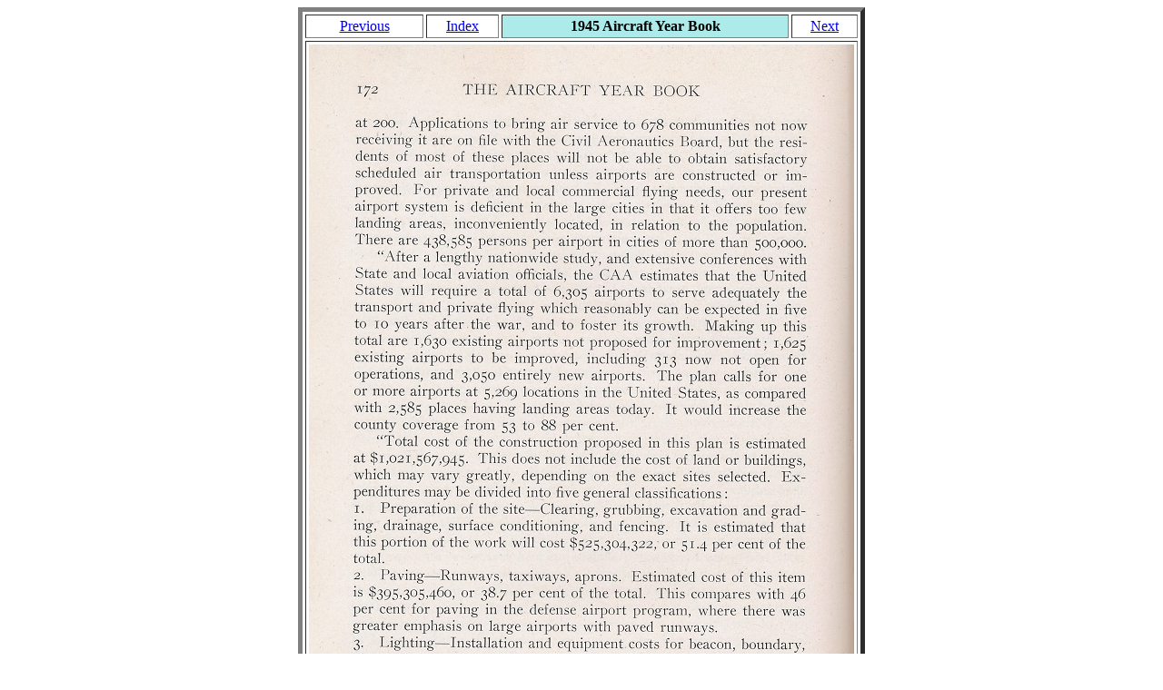

--- FILE ---
content_type: text/html
request_url: http://aviation-history.com/acyb/1945/1945p172.html
body_size: 366
content:
<html>
<head>
<title> 1945 Aircraft Year Book </title>
</head>
<body>

<p> 
<center>
<table border=5 width=600 cellspacing=3 cellpadding=3>
<tr>
<td align=center> <a href="1945p171.html"> Previous </a> </td>
<td align=center> <a href="1945acyb.html"> Index </a> </td>
<th bgcolor=#adeaea> 1945 Aircraft Year Book </th>
<td align=center> <A href="1945p173.html"> Next </a> </td>
</tr>

<tr>
<td colspan=4 align=center> <IMG SRC="1945-172a.jpg" ></td>
</tr>

<tr>
<td align=center> <a href="1945acyb.html"> Return to Index </a></td>
<td align=center colspan=3>&#169;<a href="http://www.aviation-history.com"> 
The Aviation History Online Museum.</a> All rights reserved. </a> </td>
</tr>
</table>
</center>
</body>
</html>
